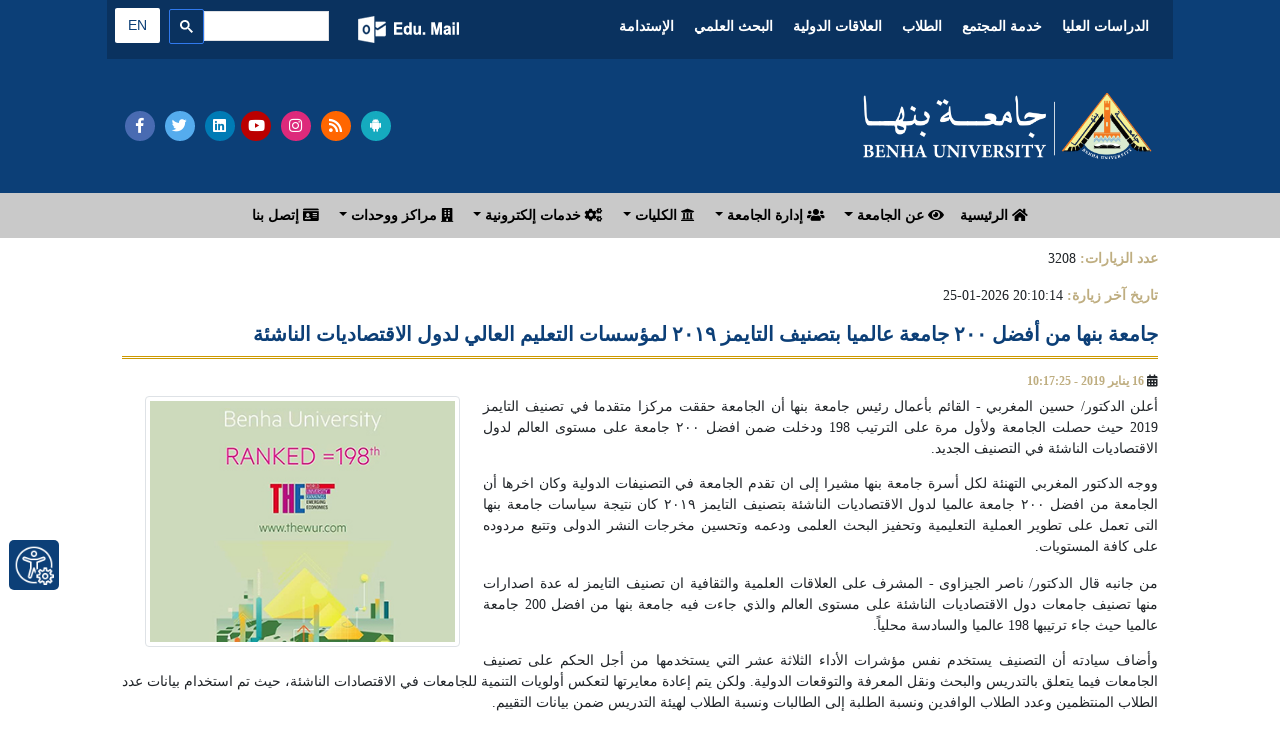

--- FILE ---
content_type: text/html; charset=utf-8
request_url: https://bu.edu.eg/BUNews/22901
body_size: 10576
content:




<!DOCTYPE HTML PUBLIC "-//W3C//DTD HTML 4.01 Transitional//EN" "https://www.w3.org/TR/html4/loose.dtd">

<html xmlns="https://www.w3.org/1999/xhtml">

    <head>

<title>جامعة بنها من أفضل ٢٠٠ جامعة عالميا بتصنيف التايمز ٢٠١٩ لمؤسسات التعليم العالي لدول الاقتصاديات الناشئة</title>

<meta name="description" content="الموقع الرسمى لجامعة بنها">

<meta name="keywords" content="Benha, Benha University, Higher education, Faculties, Colleges, E-portal, University, Students, Research, Campus, Edu e-mail, ICTP, Digital library, E-learning

,بنها, جامعة بنها, التعليم العالي, الكليات, البوابة الإلكترونية, الطلاب, البريد الإلكتروني التعليمى, المجلس الأعلى للجامعات, المكتبة الرقمية, التعلم المفتوح, مركز تكنولوجيا المعلومات, نتائج الامتحانات, الجودة والاعتماد ,المستشفى الجامعى">

<meta http-equiv="Content-Type" content="text/html; charset=utf-8">

<link rel="alternate" type="application/rss+xml" title="Benha University" href="https://www.bu.edu.eg/Rss.xml">

<link rel="alternate" type="application/rss+xml" title="Benha University" href="https://bu.edu.eg/sitemap.xml" />

<meta name="y_key" content="fcc18e98f5e5578b" >

<meta name="robots" content="all, index, follow">

<meta name="revisit-after" content="1 days">

<meta name="author" content="البوابة الإلكترونية لجامعة بنها">

<meta name="contact" content="dev1@bu.edu.eg">

<meta name="copyright" content="جامعة بنها">

<meta name="distribution" content="global">

<meta name="generator" content="Dreamweaver">

<meta name="language" content="Arabic">

<meta name="reply-to" content="dev1@bu.edu.eg">

<meta property="og:logo" content="https://www.bu.edu.eg/logo150.png" size="150x150" />  

<meta property="og:logo" content="https://www.bu.edu.eg/logo250.png" size="250x250" />  

<meta property="og:logo" content="https://www.bu.edu.eg/logo500.png" size="500x500" />

<meta name="viewport" content="width=device-width, initial-scale=1">



<meta property="fb:app_id" content="468239029902521"/>

<meta property="og:url" content="https://bu.edu.eg/BUNews/22901" />

<meta property="og:type" content="article" />

<meta property="og:title" content="جامعة بنها من أفضل ٢٠٠ جامعة عالميا بتصنيف التايمز ٢٠١٩ لمؤسسات التعليم العالي لدول الاقتصاديات الناشئة" />

<meta property="og:description" content="أعلن الدكتور/ حسين المغربي - القائم بأعمال رئيس جامعة بنها أن الجامعة حققت مركزا متقدما في تصنيف التايمز 2019 حيث حصلت الجامعة ولأول مرة على الترتيب 198 ودخلت ضمن افضل ٢٠٠ جامعة على مستوى العالم لدول الاقتصاديات الناشئة في التصنيف الجديد.
&lt;br /&gt;
ووجه الدكتور المغربي التهنئة لكل أسرة جامعة بنها مشيرا إلى ان تقدم الجامعة في التصنيفات الدولية وكان اخرها أن الجامعة من افضل ٢٠٠ جامعة عالميا لدول الاقتصاديات الناشئة بتصنيف التايمز ٢٠١٩ كان نتيجة سياسات جامعة بنها التى تعمل على تطوير العملية التعليمية وتحفيز البحث العلمى ودعمه وتحسين مخرجات النشر الدولى وتتبع مردوده على كافة المستويات." />

<meta property="og:image" content="https://staticfpu.bu.edu.eg/NewsImgs/1547626645.jpg" />



<meta name="twitter:card" content="summary">

<meta name="twitter:site" content="@BenhaUniveristy">

<meta name="twitter:creator" content="@BenhaUniveristy">

<meta name="twitter:title" content="جامعة بنها من أفضل ٢٠٠ جامعة عالميا بتصنيف التايمز ٢٠١٩ لمؤسسات التعليم العالي لدول الاقتصاديات الناشئة">

<meta name="twitter:description" content="أعلن الدكتور/ حسين المغربي - القائم بأعمال رئيس جامعة بنها أن الجامعة حققت مركزا متقدما في تصنيف التايمز 2019 حيث حصلت الجامعة ولأول مرة على الترتيب 198 ودخلت ضمن افضل ٢٠٠ جامعة على مستوى العالم لدول الاقتصاديات الناشئة في التصنيف الجديد.
&lt;br /&gt;
ووجه الدكتور المغربي التهنئة لكل أسرة جامعة بنها مشيرا إلى ان تقدم الجامعة في التصنيفات الدولية وكان اخرها أن الجامعة من افضل ٢٠٠ جامعة عالميا لدول الاقتصاديات الناشئة بتصنيف التايمز ٢٠١٩ كان نتيجة سياسات جامعة بنها التى تعمل على تطوير العملية التعليمية وتحفيز البحث العلمى ودعمه وتحسين مخرجات النشر الدولى وتتبع مردوده على كافة المستويات.">

<meta name="twitter:image" content="https://staticfpu.bu.edu.eg/NewsImgs/1547626645.jpg">



<link rel="shortcut icon" href="https://bu.edu.eg/b.ico" type="image/x-icon">



<!-- Start Css -->

<link href='https://fonts.googleapis.com/css?family=Cairo' rel='stylesheet'>

<link rel="stylesheet" href="https://staticfresp.bu.edu.eg/css/bootstrap.min.css">

<link rel="stylesheet" href="https://staticfresp.bu.edu.eg/css/CustomStyle.css">

<link rel="stylesheet" href="https://staticfresp.bu.edu.eg/css/StyleNews.css">

<link rel="stylesheet" href="https://use.fontawesome.com/releases/v5.8.1/css/all.css">

<link rel="stylesheet" href="https://staticfbi.bu.edu.eg/flogo/thum/css-sprites.css">

<!-- Gallery Style -->

<link rel="stylesheet" href="https://staticfresp.bu.edu.eg/css/lightgallery.min.css">

<link rel="stylesheet" href="https://staticfresp.bu.edu.eg/css/demo-gallery.css">

<!-- End CSS -->

<!-- Global site tag (gtag.js) - Google Analytics -->

<script async src="https://www.googletagmanager.com/gtag/js?id=UA-80109697-1"></script>



<script>

  window.dataLayer = window.dataLayer || [];

  function gtag(){dataLayer.push(arguments);}

  gtag("js", new Date());



  gtag("config", "UA-80109697-1");

</script>



</head>



<body>



    <div class="container-fluid">

        

<div class="row bgDark"> 

<!-- On Mobile 

<svg style="margin-bottom: -10%;margin-top: -5%;height: 300px;position: absolute;z-index: 9999;left: 0; width: 50%;" class="d-block d-lg-none">

    <line x2="0" style="stroke:rgb(0,0,0);stroke-width:10;left: 0;" y1="0" x1="190" y2="150"></line>

</svg>-->



<!-- Desktop 

<svg style="margin-bottom: -10%;margin-top: -5%;height: 300px;position: absolute;z-index: 9999;left: 0; width: 150px;" class="d-none d-lg-block">

<line x2="0" style="stroke:rgb(0,0,0);stroke-width:10;left: 0;" y1="0" x1="170" y2="270"></line>

</svg>-->

<!-- Start Logo & Search -->

<div class="col-md-1"></div>

<!-- Space Before -->

<div class="col-md-10"> 

  <!-- Header 1 -->

    <div class="row bgDarkT">

      <div class="flex-grow-1">

        <nav class="navbar navbar-expand-sm text-center"> 

          <!-- Links -->

          <ul class="navbar-nav pr-0 text-bold d-inline-block">

            <li class="nav-item d-inline-block mx-sm-0 mx-2"><a class="nav-link text-white" href="https://p-graduate.bu.edu.eg/" target="_blank" rel="noopener">الدراسات العليا</a></li> 

            <li class="nav-item d-inline-block mx-sm-0 mx-2"><a class="nav-link text-white" href="https://env.bu.edu.eg/" target="_blank" rel="noopener">خدمة المجتمع</a></li>  

            <li class="nav-item d-inline-block mx-sm-0 mx-2"><a class="nav-link text-white" href="https://stud.bu.edu.eg/" target="_blank" rel="noopener">الطلاب</a></li>  

            <li class="nav-item d-inline-block mx-sm-0 mx-2"><a class="nav-link text-white" href="https://iro.bu.edu.eg/" target="_blank" rel="noopener">العلاقات الدولية</a></li> 

            <li class="nav-item d-inline-block mx-sm-0 mx-2"><a class="nav-link text-white" href="https://bu.edu.eg/research" target="_blank" rel="noopener">البحث العلمي</a></li>
            <li class="nav-item d-inline-block mx-sm-0 mx-2"><a class="nav-link text-white" href="https://sdgs.bu.edu.eg/ar" target="_blank" rel="noopener"> الإستدامة </a></li>

          </ul>

        </nav>

      </div>



        <div class="my-2 py-2 mx-md-3 mx-0 d-inline-block"> 

          <a href="https://mail.office365.com/" target="_blank" rel="noopener" title="البريد الإلكتروني التعليمي" class="mail"></a> 

        </div>

        <script defer src="https://cse.google.com/cse.js?cx=1d006e8442685258d"></script>

<div class="gcse-search"></div>

        <span class="py-2 ml-2"><a href="https://bu.edu.eg/en" target="_blank" rel="noopener" title="اللغة الإنجليزية" class="btn langAr text-center">EN</a></span> 

        <!--<span class="py-2 ml-2"><a href="https://bu.edu.eg/fr" target="_blank" rel="noopener" title="اللغة الفرنسية" class="btn langFr text-center">FR</a></span> -->



    </div>

  <!-- Header 2 -->

  <!-- Normal -->
  <!--<a href="https://bu.edu.eg" title="جامعة بنها"><img src="https://staticfresp.bu.edu.eg/img/BU-Logo.png" alt="جامعة بنها" class="img-fluid"/> </a>-->
  <div class="row py-3"> 
    <div class="col-lg-8 col-sm-6 col-12 d-flex"> <a href="https://bu.edu.eg" title="جامعة بنها"><img src="https://bu.edu.eg/images/BU_LogoN.png" alt="جامعة بنها" class="img-fluid my-3" style="max-height: 70px;"/> </a> </div>
        <div class="col-lg-4 col-sm-6 col-12 d-flex align-items-center dir-left"> 
            <span class="pr-1"><a href="https://facebook.com/BenhaUniversity" target="_blank" rel="noopener" class="fab btn-social facebook fa-facebook-f text-center"></a></span> 
            <span class="pr-1"><a href="https://twitter.com/BenhaUniveristy" target="_blank" rel="noopener" class="fab btn-social twitter fa-twitter text-center"></a></span> 
            <span><a href="https://linkedin.com/school/benha-university" target="_blank" rel="noopener" class="fab btn-social linkedin fa-linkedin text-center"></a></span>  
            <span class="pr-1"><a href="https://youtube.com/BenhaUniversityOP" target="_blank" rel="noopener" class="fab btn-social youtube fa-youtube text-center"></a></span> 
            <span class="pr-1"><a href="https://instagram.com/benha_university" target="_blank" rel="noopener" class="fab btn-social instagram fa-instagram text-center"></a></span> 
            <span class="pr-1"><a href="https://bu.edu.eg/Rss.xml" target="_blank" rel="noopener" class="fas btn-social rss fa-rss text-center"></a></span> 
            <span class="pr-1"><a href="https://play.google.com/store/apps/details?id=eg.edu.bu.android" title="تطبيق جامعة بنها" target="_blank" rel="noopener" class="fab btn-social android fa-android text-center"></a></span> 
        </div>
    </div>
  </div>

  <!-- Winter 
  <div class="row">
    <div class="col-lg-8 col-sm-6 col-12 d-flex"> <a href="https://bu.edu.eg" title="جامعة بنها"><img src="https://bu.edu.eg/BlueImages/buLogoNY.png" alt="جامعة بنها" class="img-fluid"/> </a> </div>
      <div class="col-lg-4 col-sm-6 col-12 d-flex align-items-center dir-left"> 
          <span class="pr-1"><a href="https://facebook.com/BenhaUniversity" target="_blank" rel="noopener" class="fab btn-social facebook fa-facebook-f text-center"></a></span> 
          <span class="pr-1"><a href="https://twitter.com/BenhaUniveristy" target="_blank" rel="noopener" class="fab btn-social twitter fa-twitter text-center"></a></span> 
          <span><a href="https://linkedin.com/school/benha-university" target="_blank" rel="noopener" class="fab btn-social linkedin fa-linkedin text-center"></a></span>  
          <span class="pr-1"><a href="https://youtube.com/BenhaUniversityOP" target="_blank" rel="noopener" class="fab btn-social youtube fa-youtube text-center"></a></span> 
          <span class="pr-1"><a href="https://instagram.com/benha_university" target="_blank" rel="noopener" class="fab btn-social instagram fa-instagram text-center"></a></span> 
          <span class="pr-1"><a href="https://bu.edu.eg/Rss.xml" target="_blank" rel="noopener" class="fas btn-social rss fa-rss text-center"></a></span> 
          <span class="pr-1"><a href="https://play.google.com/store/apps/details?id=eg.edu.bu.android" title="تطبيق جامعة بنها" target="_blank" rel="noopener" class="fab btn-social android fa-android text-center"></a></span> 
      </div>
    </div>
  </div>-->

<div class="col-md-1"></div>

<!-- Space After --> 

<!-- End Logo & Search --> 

</div>


    </div>



    <!-- Start Menu -->

    <div class="container-fluid bgLight">

        <div class="row d-flex text-right menu-justify">

            
<nav class="navbar navbar-expand-lg navbar-light py-1 text-bold">

      <button class="navbar-toggler" type="button" data-toggle="collapse" data-target="#navbarSupportedContent" aria-controls="navbarSupportedContent" aria-expanded="false" aria-label="Toggle navigation"> <span class="navbar-toggler-icon"></span> </button>

      <div class="collapse navbar-collapse" id="navbarSupportedContent">

        <ul class="navbar-nav pr-0">

          <li class="nav-item"> <a href="https://bu.edu.eg" class="nav-link"> <i class="fa fa-home"></i> الرئيسية </a> </li>

          <li class="nav-item dropdown"> <a class="nav-link dropdown-toggle" href="#" id="navbarDropdown" role="button" data-toggle="dropdown" aria-haspopup="true" aria-expanded="false"> <i class="fa fa-eye"></i> عن الجامعة </a>

            <div class="dropdown-menu mega-menu" aria-labelledby="navbarDropdown">

              <div class="row">

                <div class="col-md-6">

                  <p class="p-2 mb-0"><strong> رؤية ورسالة الجامعة </strong></p> 
                  <div class="dropdown-divider"></div>

                  <h3 class="text-primary px-2 mb-0" style="float:right"><i class="far fa-eye"></i></h3>
                  <p class="pr-1 sf text-justify">أن تكون جامعة بنها نموذجا رائدا للجامعات المصرية في التعليم والبحث العلمي والحياة الجامعية والمجتمعية والوصول إلى العالمية في بعض المجالات... <a href="https://bu.edu.eg/univ_info/vission_mission.php">المزيد</a></p>

                  <h3 class="text-primary px-2 mb-0" style="float:right"><i class="fas fa-bullseye"></i></h3>
                  <p class="pr-1 sf text-justify"> تلتزم جامعة بنها بدورها في تنمية المجتمع من خلال توفير بيئة محفزة للتعليم والبحث العلمي وتقديم خدمة تعليمية متميزة بفرص متساوية للطلاب،وتعظيم الشراكة مع المجتمع المحلي والاقليمي في... <a href="https://bu.edu.eg/univ_info/vission_mission.php">المزيد</a></p>

                </div>

                <div class="col-md-3 pt-2">
                  <ul class="pt-2 pr-0">
                    <li class="p-1 my-2 borderli"><a href="https://bu.edu.eg/univ_info/president_word.php">كلمة رئيس الجامعة</a></li>
                    <li class="p-1 my-2 borderli"><a href="https://bu.edu.eg/univ_info/previous_president.php">رؤساء الجامعة</a></li>
                    <li class="p-1 my-2 borderli"><a href="https://bu.edu.eg/univ_info/about_univ.php">نبذة تاريخية</a></li>
                    <li class="p-1 my-2 borderli"><a href="https://bu.edu.eg/univ_info/facts.php">حقائق وأرقام</a></li>
                    <li class="p-1 my-2 borderli"><a href="https://bu.edu.eg/univ_admin/Organizational-Structure.php"> الهيكل التنظيمي </a></li>
                  </ul>
                </div>

                <div class="col-md-3 pt-2">
                  <ul class="pt-2 pr-0">
                    <li class="p-1 my-2 borderli"><a href="https://bu.edu.eg/univ_info/strategy_plan.php">الخطة الإستراتيجية </a></li>
                    <li class="p-1 my-2 borderli"><a href="https://bu.edu.eg/univ_info/Benha_University.php"> لماذا جامعة بنها </a></li>
                    <li class="p-1 my-2 borderli"><a href="https://bu.edu.eg/univ_info/BUProud_Graduates.php">نفتخر بخريجينا</a></li>
                    <li class="p-1 my-2 borderli"><a href="https://bu.edu.eg/univ_info/free_jobs.php">وظائف شاغرة</a></li>
                    <li class="p-1 my-2 borderli"><a href="https://bu.edu.eg/univ_info/BU_Visual_Identity_Brand_2024.php"> الهوية البصرية للجامعة </a></li>

                    <!--<li class="p-1 my-2 borderli"><a href="https://bu.edu.eg/univ_info/building.php">مبانى الجامعة</a></li>
                     <li class="p-1 my-2 borderli"><a href="https://bu.edu.eg/univ_info/photo_album.php">ألبوم الصور</a></li>
                    <li class="p-1 my-2 borderli"><a href="https://bu.edu.eg/portal/index.php?act=814">أعلام فى الجامعة</a></li>
                    <li class="p-1 my-2 borderli"><a href="https://staffclub.bu.edu.eg">نادي هيئة التدريس</a></li>-->
                  </ul>
                </div>
              </div>
            </div>

          </li>

          <li class="nav-item dropdown"> <a class="nav-link dropdown-toggle" href="#" id="navbarDropdown2" role="button" data-toggle="dropdown" aria-haspopup="true" aria-expanded="false"> <i class="fa fa-users"></i> إدارة الجامعة </a>
            <div class="dropdown-menu" aria-labelledby="navbarDropdown2">
              <ul>
                <li><a class="dropdown-item" href="https://bu.edu.eg/univ_info/president.php">رئيس الجامعة</a></li>
                <li class="dropdown-submenu"> <a class="dropdown-item" href="#"> المجالس </a>
                  <ul class="dropdown-menu">
                    <li class="dropdown-item mx-1 px-1"><a href="https://bu.edu.eg/univ_admin/univ_magls.php"> مجلس الجامعة </a></li>
                    <li class="dropdown-item mx-1 px-1"><a href="https://bu.edu.eg/univ_admin/affairs_magls.php">مجلس شئون الطلاب</a></li>
                    <li class="dropdown-item mx-1 px-1"><a href="https://bu.edu.eg/univ_admin/env_magls.php">مجلس خدمة المجتمع </a></li>
                    <li class="dropdown-item mx-1 px-1"><a href="https://bu.edu.eg/univ_admin/pg_magls.php">مجلس الدراسات العليا</a></li>
                  </ul>
                </li>

                <li><a class="dropdown-item" href="https://bu.edu.eg/univ_info/VicePresident.php">نواب رئيس الجامعة</a></li>
                <li><a class="dropdown-item" href="https://bu.edu.eg/univ_info/devAdvisior.php">المستشارين</a></li>
                <li><a class="dropdown-item" href="https://bu.edu.eg/univ_admin/univ_magles_deans.php">عمداء الكليات</a></li>
                <li><a class="dropdown-item" href="https://pmu.bu.edu.eg/">وحدة إدارة المشروعات</a></li>
                <li><a class="dropdown-item" href="https://bu.edu.eg/univ_info/dev_adm.php">مديرى المراكز الرئيسية</a></li>
                <li class="dropdown-submenu"> <a  class="dropdown-item" href="#"> إدارات الجامعة </a>
                  <ul class="dropdown-menu">
                    <li class="dropdown-item mx-1 px-1"><a href="https://bu.edu.eg/univ_admin/univ_president.php">قطاع رئيس الجامعة</a></li>
                    <li class="dropdown-item mx-1 px-1"><a href="https://stud.bu.edu.eg/index.php/department">قطاع شئون الطلاب</a></li>
                    <li class="dropdown-item mx-1 px-1"><a href="https://env.bu.edu.eg/index.php/departments">قطاع خدمة المجتمع</a></li>
                    <li class="dropdown-item mx-1 px-1"><a href="https://p-graduate.bu.edu.eg/index.php/organizational-structure">قطاع الدراسات العليا</a></li>
                    <li class="dropdown-item mx-1 px-1"><a href="https://bu.edu.eg/univ_admin/univ_aminalgam3a.php">قطاع أمين الجامعة</a></li>
                  </ul>
                </li>
                <li><a class="dropdown-item" href="https://bu.edu.eg/univ_info/Amin-co.php">أمناء الجامعة</a></li>
              </ul>
            </div>
          </li>

          <li class="nav-item dropdown"> <a class="nav-link dropdown-toggle" href="#" id="navbarDropdown3" role="button" data-toggle="dropdown" aria-haspopup="true" aria-expanded="false"> <i class="fa fa fa-university"></i> الكليات </a>
            <div class="dropdown-menu mega-menu" aria-labelledby="navbarDropdown3">
              <div class="row">
                <div class="col-md-4">
                  <p class="text-center py-2 mb-0 text-dblue"><i class="fa fa-building"></i><strong> الكليات العلمية </strong></p>
                  <div class="dropdown-divider"></div>
                  <ul class="pt-2 pr-1">
                    <li><span class="css-sprite-feng"></span><a href="https://feng.bu.edu.eg/" target="_blank" rel="noopener"> كلية الهندسة بشبرا </a></li>
                    <li><span class="css-sprite-bhit"></span> <a href="https://beng.bu.edu.eg/" target="_blank" rel="noopener"> كلية الهندسة ببنها </a></li>
                    <li><span class="css-sprite-fci"></span><a href="https://fci.bu.edu.eg/" target="_blank" rel="noopener">كلية الحاسبات والذكاء الإصطناعي </a></li>
                    <li><span class="css-sprite-fsci"></span><a href="https://fsci.bu.edu.eg/" target="_blank" rel="noopener"> كلية العلوم </a></li>
                    <li><span class="css-sprite-fagr"></span><a href="https://fagr.bu.edu.eg/" target="_blank" rel="noopener"> كلية الزراعة </a></li>
                    <li><span class="css-sprite-Fapa"></span><a href="https://fapa.bu.edu.eg/" target="_blank" rel="noopener">كلية الفنون التطبيقية </a></li>
                    <li><span class="css-sprite-fcom"></span><a href="https://comm.bu.edu.eg/" target="_blank" rel="noopener"> كلية التجارة </a></li>
                    <li><a href="http://wuhan.bu.edu.eg/" target="_blank" rel="noopener"> كلية بنها ووهان للدراسات العليا </a></li>
                  </ul>
                </div>

                <div class="col-md-4">
                  <p class="text-center py-2 mb-0 text-dblue"><i class="fa fa-building"></i><strong> الكليات الإنسانية</strong></p>
                  <div class="dropdown-divider"></div>
                  <ul class="pt-2 pr-1">
                    <li><span class="css-sprite-fedu"></span><a href="https://fedu.bu.edu.eg/" target="_blank" rel="noopener"> كلية التربية</a></li>
                    <li><span class="css-sprite-fedv"></span><a href="https://fsed.bu.edu.eg/" target="_blank" rel="noopener">كلية التربية النوعية</a></li>
                    <li><span class="css-sprite-fped"></span><a href="https://fphe.bu.edu.eg/" target="_blank" rel="noopener"> كلية  علوم الرياضة</a></li>
                    <li><span class="css-sprite-flaw"></span><a href="https://flaw.bu.edu.eg/" target="_blank" rel="noopener"> كلية الحقوق</a></li>
                    <li><span class="css-sprite-fart"></span><a href="https://fart.bu.edu.eg/" target="_blank" rel="noopener"> كلية الآداب</a></li>
                  </ul>
                </div>

                <div class="col-md-4">
                  <p class="text-center py-2 mb-0 text-dblue"><i class="fa fa-building"></i><strong> الكليات الصحية </strong></p>
                  <div class="dropdown-divider"></div>
                  <ul class="pt-2 pr-1">
                    <li><span class="css-sprite-fmed"></span><a href="https://fmed.bu.edu.eg/" target="_blank" rel="noopener"> كلية الطب البشري </a></li>
                    <li><span class="css-sprite-fvtm"></span><a href="https://fvtm.bu.edu.eg/" target="_blank" rel="noopener"> كلية الطب البيطري</a></li>
                    <li><span class="css-sprite-fnur"></span><a href="https://fnur.bu.edu.eg/" target="_blank" rel="noopener"> كلية التمريض</a></li>
                    <li><span class="css-sprite-fpt"></span><a href="https://fpt.bu.edu.eg/" target="_blank" rel="noopener"> كلية العلاج الطبيعي</a></li>
                  </ul>
                </div>
              </div>
            </div>

          </li>

          <li class="nav-item dropdown"> <a class="nav-link dropdown-toggle" href="#" id="navbarDropdown4" role="button" data-toggle="dropdown" aria-haspopup="true" aria-expanded="false"> <i class="fa fa-cogs"></i> خدمات إلكترونية </a>
            <div class="dropdown-menu" aria-labelledby="navbarDropdown4">
              <ul>
                <!--<li><a class="dropdown-item" href="https://bu.edu.eg/e-services/Staff.php"><i class="fas fa-user-tie"></i> أعضاء هيئة التدريس </a></li>
                <li><a class="dropdown-item" href="https://bu.edu.eg/e-services/Students.php"><i class="fas fa-user-friends"></i> الطلاب </a></li>
                <li><a class="dropdown-item" href="https://bu.edu.eg/e-services/Graduates.php"><i class="fas fa-graduation-cap"></i> الخريجين </a></li>
                <li><a class="dropdown-item" href="https://bu.edu.eg/e-services/post-graduate.php"><i class="fas fa-user-graduate"></i> الدراسات العليا</a></li>
                <li><a class="dropdown-item" href="https://bu.edu.eg/e-services/Administration.php"><i class="fas fa-users"></i> الإداريين </a></li>-->
                <li><a class="dropdown-item" href="https://bu.edu.eg/e-services"><i class="fa fa-cogs"></i> جميع الخدمات</a></li>
<hr />
                <li><a class="dropdown-item" href="https://bu.edu.eg/e-services/Applications.php"><i class="fas fa-mobile-alt"></i> انظمة وتطبيقات </a></li>
              </ul>
            </div>
          </li>

          <li class="nav-item dropdown"> <a class="nav-link dropdown-toggle" href="#" id="navbarDropdown6" role="button" data-toggle="dropdown" aria-haspopup="true" aria-expanded="false"> <i class="fa fa-building"></i> مراكز ووحدات </a>
            <div class="dropdown-menu mega-menu-2" aria-labelledby="navbarDropdown6"> <a class="dropdown-item text-right text-dblue" href="https://ictp.bu.edu.eg/"><strong>مشاريع تكنولوجيا المعلومات ICTP</strong></a>
              <div class="dropdown-divider"></div>
              <div class="row">
                <div class="col-lg-6 col-12">
                  <ul class="text-right pr-2 text-bold">
                    <li class="dropdown-item"><span class="css-sprite-Portal"></span><a href="https://portal.bu.edu.eg/" target="_blank" rel="noopener">البوابة الإلكترونية</a></li>
                    <li class="dropdown-item"><span class="css-sprite-mis"></span><a href="http://mis.bu.edu.eg/" target="_blank" rel="noopener">نظم المعلومات الإدارية </a></li>
                    <li class="dropdown-item"><span class="css-sprite-BELC"></span><a href="https://belc.bu.edu.eg/" target="_blank" rel="noopener"> التعليم الإلكتروني </a></li>
                    <li class="dropdown-item"><span class="css-sprite-library"></span><a href="https://dgtlib.bu.edu.eg/" target="_blank" rel="noopener"> المكتبة الرقمية </a></li>
                    <br />
                  </ul>
                </div>

                <div class="col-lg-6 col-12">
                  <ul class="text-right pr-2 text-bold">
                    <li class="dropdown-item"><span class="css-sprite-networks"></span><a href="https://networks.bu.edu.eg/" target="_blank" rel="noopener">الشبكة الرقمية </a></li>
                    <li class="dropdown-item"><span class="css-sprite-CUIT"></span><a href="https://cuit.bu.edu.eg/" target="_blank" rel="noopener">التدريب على تكنولوجيا المعلومات</a></li>
                    <!--<li class="dropdown-item"><span class="css-sprite-marketing"></span><a href="https://marketing.bu.edu.eg/" target="_blank" rel="noopener">التسويق </a></li>-->
                    <li class="dropdown-item"><span class="css-sprite-IT_Units"></span><a href="https://bu.edu.eg/ictp/IT-Units.php">وحدات تكنولوجيا المعلومات IT</a></li>

                    <br />
                  </ul>
                </div>
              </div>

              <!-- المراكز والوحدات-->
              <div class="row">
                <div class="col-lg-6 col-12">
                  <p class="py-2 mb-0  text-dblue"><i class="fa fa-building"></i><strong> المراكز </strong></p>
                  <ul class="text-right pr-2">

                    <li class="dropdown-divider"></li>
                    <li><a href="https://qaac.bu.edu.eg" target="_blank" rel="noopener"> ضمان الجودة والأعتماد </a></li>
                    <li><a href="https://iec.bu.edu.eg/" target="_blank" rel="noopener"> الإبتكار وريادة الأعمال</a></li>
                    <li><a href="https://tico.bu.edu.eg/" target="_blank" rel="noopener"> دعم الابتكار ونقل وتسويق التكنولوجيا (تايكو)</a></li>
                    <li><a href="https://dsasp.bu.edu.eg" target="_blank" rel="noopener"> القياس والتقويم</a></li>
                    <li><a href="https://itc.bu.edu.eg" target="_blank" rel="noopener"> تطوير نظم الحاسبات وتكنولوجيا المعلومات </a></li>
                    <li><a href="https://srf.bu.edu.eg" target="_blank" rel="noopener"> صندوق حساب البحوث العلمية </a></li>
                    <li><a href="https://irsc.bu.edu.eg" target="_blank" rel="noopener"> المعلومات والخدمات البحثية</a></li>
                    <li><a href="https://flpsc.bu.edu.eg" target="_blank" rel="noopener"> الخدمة العامة واللغات الأجنبية</a></li>
                    <li><a href="https://idc.bu.edu.eg" target="_blank" rel="noopener"> المعلومات والتوثيق ودعم إتخاذ القرار</a></li>
                    <li><a href="https://fldc.bu.edu.eg" target="_blank" rel="noopener"> تنمية قدرات أعضاء هيئة التدريس</a></li>
                    <li><a href="https://tcsc.bu.edu.eg" target="_blank" rel="noopener"> رعاية الموهوبين والمبدعين</a></li>

                    <!--<li><a href="https://olc.bu.edu.eg" target="_blank" rel="noopener"> التعليم المفتوح</a></li>
                    <li><a href="https://hrdc.bu.edu.eg" target="_blank" rel="noopener"> تنمية الموارد البشريه</a></li>-->
                  </ul>
                </div>

                <div class="col-lg-6 col-12">
                  <p class="py-2 mb-0 text-dblue"><i class="fa fa-building"></i><strong> الوحدات </strong></p>
                  <ul class="text-right pr-2">
                    <li class="dropdown-divider"></li>
                    <li><a href="https://spu.bu.edu.eg" target="_blank" rel="noopener"> الوحدة المركزية للتخطيط الإستراتيجى </a></li>
                    <li><a href="https://labs.bu.edu.eg" target="_blank" rel="noopener"> المعامل والاجهزة العلمية </a></li>
                    <li><a href="https://avawu.bu.edu.eg" target="_blank" rel="noopener">تمكين المرأة </a></li>
                    <li><a href="https://anti-corruption.bu.edu.eg" target="_blank" rel="noopener">النزاهة والشفافية</a></li>
                    <li><a href="https://dcmu.bu.edu.eg" target="_blank" rel="noopener"> الأزمات والكوارث </a></li>
                    <li><a href="https://pmu.bu.edu.eg" target="_blank" rel="noopener">وحدة إدارة المشروعات</a></li>
                    <!--<li><a href="https://nanotech.bu.edu.eg" target="_blank" rel="noopener">النانو تكنولوجي</a></li>-->
                    <br />

                    <p class="py-2 mb-0  text-dblue"><i class="fa fa-hospital"></i><strong><a href="https://bu.edu.eg/centers "> جميع المراكز والوحدات </a></strong></p>
                    <li class="dropdown-divider"></li>
                    <!--<li><a href="https://hospital.bu.edu.eg" target="_blank" rel="noopener">مستشفى بنها الجامعى </a></li>
                        <li><a href="https://opth.bu.edu.eg" target="_blank" rel="noopener">مستشفى الرمد</a></li>
                        <li><a href="https://ecdu.bu.edu.eg" target="_blank" rel="noopener">وحده الكشف المبكر للاورام</a></li>
                        <li><a href="https://tumo.bu.edu.eg" target="_blank" rel="noopener">مستشفى الأورام</a></li>
                        <li><a href="https://vmth.bu.edu.eg" target="_blank" rel="noopener">المستشفى البيطرى </a></li>-->
                  </ul>
                </div>
              </div>
            </div>
          </li>

          <li class="nav-item"> <a class="nav-link" href="https://bu.edu.eg/univ_info/contact.php"> <!--<i class="fa fa-envelope"></i>--><i class="fas fa-id-card"></i> إتصل بنا </a> </li>
          <!--<li class="nav-item"> <a style="color:#ea4335" class="nav-link" href="https://bu.edu.eg/covid19/"> <i class="fas fa-virus" ></i> الجامعة في مواجهة فيروس كورونا </a> </li>-->

        </ul>

      </div>

    </nav>






        </div>

    </div>

    <!-- End Menu -->



<!-- Content -->

<div class="container-fluid">

    <div class="row"> 

     <!--Start content -->

        <div class="col-lg-1"></div>

        <!-- Space Before -->



        <div class="col-lg-10 col-md-12 col-12 text-right">

        <p style="padding-top:10px"> <b class="gold">عدد الزيارات: </b>

                    3208 

                    </p>

                    <p><b class="gold">تاريخ آخر زيارة: </b> 20:10:14 2026-01-25</p> 

            <!-- Start News -->

                <!-- Blog post -->

                <div class="text-justify newsContent">

                     

	<div id="fb-root"></div>

		<script>

			(function(d, s, id) 

			{

				var js, fjs = d.getElementsByTagName(s)[0];

				if (d.getElementById(id)) return;

				js = d.createElement(s); js.id = id;

				js.src = "https://connect.facebook.net/en_US/sdk.js#xfbml=1&version=v2.11&appId=468239029902521";

				fjs.parentNode.insertBefore(js, fjs);

			}

			(document, "script", "facebook-jssdk"));

		</script>

		<script src="https://connect.facebook.net/en_US/all.js"></script>

		<script> 

			FB.init({appId: "468239029902521", status: true, cookie: true});

			function postToFeed() 

			{

				// calling the API ...

				var obj = 

				{

					method: "feed",

					link: "bu.edu.eg/BUNews/22901",

					picture: "https://staticfpu.bu.edu.eg/NewsImgs/1547626645.jpg",

					name: "جامعة بنها من أفضل ٢٠٠ جامعة عالميا بتصنيف التايمز ٢٠١٩ لمؤسسات التعليم العالي لدول الاقتصاديات الناشئة",

					description: "جامعة بنها من أفضل ٢٠٠ جامعة عالميا بتصنيف التايمز ٢٠١٩ لمؤسسات التعليم العالي لدول الاقتصاديات الناشئة"

				};

				function callback(response) 

				{

				}

				FB.ui(obj, callback);

			}

		</script>

		<script>

			!function(d,s,id)

			{var js,fjs=d.getElementsByTagName(s)[0];

			if(!d.getElementById(id))

			{js=d.createElement(s);

			js.id=id;js.src="https://platform.twitter.com/widgets.js";

			fjs.parentNode.insertBefore(js,fjs);}}

			(document,"script","twitter-wjs");

		</script>	

		<script type="text/javascript">

			(function() 

			{

				var po = document.createElement("script"); po.type = "text/javascript"; po.async = true;

				po.src = "https://apis.google.com/js/plusone.js";

				var s = document.getElementsByTagName("script")[0]; s.parentNode.insertBefore(po, s);

			}

			)();

		</script>





		<h1>جامعة بنها من أفضل ٢٠٠ جامعة عالميا بتصنيف التايمز ٢٠١٩ لمؤسسات التعليم العالي لدول الاقتصاديات الناشئة</h1>

			<h6><i class="fas fa-calendar-alt"></i><span class="gold text-bold"> 16  يناير  2019 - 10:17:25 </span></h6>

			<div class="float-md-left mx-lg-2 col-lg-4 col-md-5 col-12 float-none text-center">

				<img  src="https://staticfpu.bu.edu.eg/NewsImgs/1547626645.jpg" alt="جامعة بنها من أفضل ٢٠٠ جامعة عالميا بتصنيف التايمز ٢٠١٩ لمؤسسات التعليم العالي لدول الاقتصاديات الناشئة" class="mx-auto mb-3 float-none img-fluid float-md-left rounded img-thumbnail newsImg" />

			</div>

				<p class="text-justify newsContent">أعلن الدكتور/ حسين المغربي - القائم بأعمال رئيس جامعة بنها أن الجامعة حققت مركزا متقدما في تصنيف التايمز 2019 حيث حصلت الجامعة ولأول مرة على الترتيب 198 ودخلت ضمن افضل ٢٠٠ جامعة على مستوى العالم لدول الاقتصاديات الناشئة في التصنيف الجديد.
<br />
ووجه الدكتور المغربي التهنئة لكل أسرة جامعة بنها مشيرا إلى ان تقدم الجامعة في التصنيفات الدولية وكان اخرها أن الجامعة من افضل ٢٠٠ جامعة عالميا لدول الاقتصاديات الناشئة بتصنيف التايمز ٢٠١٩ كان نتيجة سياسات جامعة بنها التى تعمل على تطوير العملية التعليمية وتحفيز البحث العلمى ودعمه وتحسين مخرجات النشر الدولى وتتبع مردوده على كافة المستويات. </p>

				<p class="text-justify newsContent">من جانبه قال الدكتور/ ناصر الجيزاوى - المشرف على العلاقات العلمية والثقافية ان تصنيف التايمز له عدة اصدارات منها تصنيف جامعات دول الاقتصاديات الناشئة على مستوى العالم والذي جاءت فيه جامعة بنها من افضل 200 جامعة عالميا حيث جاء ترتيبها 198 عالميا والسادسة محلياً. <br />
وأضاف سيادته أن التصنيف يستخدم نفس مؤشرات الأداء الثلاثة عشر التي يستخدمها من أجل الحكم على تصنيف الجامعات فيما يتعلق بالتدريس والبحث ونقل المعرفة والتوقعات الدولية. ولكن يتم إعادة معايرتها لتعكس أولويات التنمية للجامعات في الاقتصادات الناشئة، حيث تم استخدام بيانات عدد الطلاب المنتظمين وعدد الطلاب الوافدين ونسبة الطلبة إلى الطالبات ونسبة الطلاب لهيئة التدريس ضمن بيانات التقييم. <br />
وأشار إلى أنه في هذا الإصدار تم تصنيف عدد 442 جامعة من 43 دولة مختلفة على مستوى العالم مثلت منها في تصنيف هذا العام 19 جامعة مصرية، وقد مثلت الصين في التصنيف 72 جامعة والهند 49 جامعة. <br />
الجدير بالذكر أنه لا تشمل تصنيفات التايمز البريطاني لمؤسسات للتعليم العالي للاقتصاديات الناشئة لعام 2019 سوى الجامعات في البلدان التي تصنفها FTSE بأنها ناشئة. <br />
ويتم تحديد الأهلية للبلد حسب تصنيف FTSE كالاتي: 
 <dl>
  <dt> - المتقدمة الناشئة:</dt>
  <dd>البرازيل وجمهورية التشيك واليونان والمجر وماليزيا والمكسيك وجنوب افريقيا وتايوان وتايلاند وتركيا.</dd>
  <dt> - الثانوية الناشئة:</dt>
  <dd>شيلي، الصين، كولومبيا، مصر، الهند، إندونيسيا، الكويت، باكستان، بيرو، الفلبين، قطر، الاتحاد الروسي، الإمارات العربية المتحدة.</dd>
  <dt> - حدود:</dt>
  <dd>الأرجنتين، البحرين، بنغلاديش، بوتسوانا، بلغاريا، كوت ديفوار، كرواتيا، قبرص، إستونيا، غانا، الأردن، كازاخستان، كينيا، لاتفيا، ليتوانيا، مقدونيا، مالطا، موريشيوس، المغرب ، نيجيريا، عمان، فلسطين، رومانيا، صربيا سلوفاكيا وسلوفينيا وسريلانكا وتونس وفيتنام.</dd>
</dl> 
<br />

 <dl>
  <dt>  يمكن الإطلاع على النتيجة من خلال الرابط التالي:  </dt>
  <dd> <a href="https://www.timeshighereducation.com/world-university-rankings/2019/emerging-economies-university-rankings">  https://www.timeshighereducation.com/world-university-rankings/2019/emerging-economies-university-rankings </a> </dd>
  <dd><br /> </dd>
  <dt> كما يمكن الإطلاع على التصنيفات العالمية المختلفة للجامعة من خلال الرابط التالي:  </dt>
  <dd><a href="http://bu.edu.eg/univ_info/International_Ranks.php"> http://bu.edu.eg/univ_info/International_Ranks.php </a></dd>
 </dl>


 </p>

					<ul class="pr-0">     

					</ul>

				<br class="clear">

				<div class="paddingAll"> 

					<p><span class="hints"> المصدر: </span> قطاع رئيس الجامعة - المكتب الإعلامي

					</p> 

				</div>

				<div class="paddingAll"> 

					<p class="text-right"><span class="hints">كلمات دلالية: </span><span class='tags'><a href='https://bu.edu.eg/portal/index.php?act=79&kw=16569-أ.د/_حسين_المغربي'>أ.د/ حسين المغربي</a></span><span class='tags'><a href='https://bu.edu.eg/portal/index.php?act=79&kw=16570-القائم_بعمل'>القائم بعمل</a></span><span class='tags'><a href='https://bu.edu.eg/portal/index.php?act=79&kw=16571-رئيس_جامعة_بنها'>رئيس جامعة بنها</a></span><span class='tags'><a href='https://bu.edu.eg/portal/index.php?act=79&kw=16572-أ.د/_ناصر_الجيزاوي'>أ.د/ ناصر الجيزاوي</a></span><span class='tags'><a href='https://bu.edu.eg/portal/index.php?act=79&kw=16573-العلاقات_العلمية_والثقافية'>العلاقات العلمية والثقافية</a></span><span class='tags'><a href='https://bu.edu.eg/portal/index.php?act=79&kw=16574-التعاون_الدولي'>التعاون الدولي</a></span><span class='tags'><a href='https://bu.edu.eg/portal/index.php?act=79&kw=16575-تصنيف_التايمز'>تصنيف التايمز</a></span><span class='tags'><a href='https://bu.edu.eg/portal/index.php?act=79&kw=16576-التصنيفات_العالمية'>التصنيفات العالمية</a></span><span class='tags'><a href='https://bu.edu.eg/portal/index.php?act=79&kw=16577-دول_الإقتصاديات_الناشئة'>دول الإقتصاديات الناشئة</a></span></p> 

				</div>

				<div class="row text-center justify-content-center">

					<!-- Social Share -->

					<ul class="social-network social-circle">

						<li><a class="btn icoPrint" title="Print" id="printpagebutton" type="button" value="Print this page" onclick="printpage()"><i class="fa fa-print"> طباعة </i></a></li>

						<li><a onclick="postToFeed(); return false;" class="btn icoFacebook" title="Facebook"><i class="fab fa-facebook-f"> مشاركة </i></a></li>

						<li><a href="https://twitter.com/share" class="btn icoTwitter" title="Twitter" data-counturl="https://bu.edu.eg/BUNews/22901" data-url="https://bu.edu.eg/BUNews/22901" data-via="BenhaUniveristy" data-lang="en"><i class="fab fa-twitter"> تدوين </i></a></li>

						<li><a href="https://staticfpu.bu.edu.eg/NewsPDF/22901.pdf" class="btn icoVimeo" title="download"><i class="fas fa-download"> تحميل </i></a></li>

					</ul>               

				</div>



		<br class="clear">		


                </div>

                <!-- End Blog post -->

            <!-- End News -->

        </div>

        <div class="col-lg-1"></div>

        <!-- Space After --> 

     <!-- End Content --> 

    </div>

</div>



<!-- End Content -->



    <!-- Start Footer -->

    <div class="container-fluid bgDark pt-2 mt-3" style="border-top: 5px solid goldenrod;">

        

<div class="row footers d-print-none">

  <a href="#" class="back-to-top" style="display: none;"><i class="fas fa-arrow-up"></i></a>

    <div class="col-12">

      <div class="row pt-3">

        <div class="col-lg-2 col-12 text-center">

          <a href="https://www.presidency.eg/AR/"> <img src="https://staticfresp.bu.edu.eg/img/ARE.png" class="img-fluid m-auto" style="max-height:90px" alt="الموقع الرسمي لرئاسة جمهوريـــــة مصـــــــــــر العربية" title="الموقع الرسمي لرئاسة الجمهورية"></a>

          <span style="border-left:2px solid gray;float: left;height: 130px;" class="d-none d-md-block"> </span>

          <p><a href="https://www.presidency.eg/AR/" class="text-white pb-2"> الموقع الرسمي لرئاسة <br /> الجمهورية </a></p>

        </div>

                <div class="col-lg-3 col-6">

        <h4 class="text-right">روابط تهمك </h4>

        <ul class="text-white pr-3">
          <li><a href="https://bedaya.eg" target="_blank"> شركة بداية </a></li>
          <li><a href="https://bnu.edu.eg" target="_blank"> جامعة بنها الأهلية </a></li>
          <li><a href="https://bu.edu.eg/univ_info/BU_Digital_Editions.php">   إصدارات رقمية </a></li>
          <li><a href="https://bu.edu.eg/univ_info/Multimedia.php"> الوسائط المتعددة  </a></li>
          <li><a href="https://bu.edu.eg/BU_Surveys.php">  إستبيانات </a></li>
          <li><a href="https://bu.edu.eg/survey.php">  رأيك يهمنا  </a></li>
          <!--<li><a href="https://bu.edu.eg/faculty/buildings_bu.php">  تطور الإنشاءات  </a></li>-->
          
        </ul>

      </div>

        <div class="col-lg-2 col-6">

          <h4 class="text-right"> &nbsp; </h4>

          <ul class="text-white pr-3">
            <li><a href="https://digital.gov.eg/"> مصر رقمية </a></li>
            <li><a href="https://bu.edu.eg/Egypt_2030.php">رؤية مصر 2030</a></li>
            <li><a href="https://bu.edu.eg/univ_info/Academic_Calendar.php">  الأجندة الأكاديمية </a></li>
            <li><a href="https://portal.bu.edu.eg/page/Organizational_Chart/view">فريق العمل </a></li>
            <li><a href="https://bu.edu.eg/News/Site_Map.php"> خريطة الموقع </a></li>
            <li><a href="https://bu.edu.eg/Graduate/Links.php"> روابط خارجية </a></li>
          </ul>

        </div>

        <div class="col-lg-5 col-6">

          <h4 class="text-right"> أنشطة أكاديمية وإجتماعية </h4>

          <ul class="text-white pr-3">
            <li><a href="https://bu.edu.eg/CRC_Bulletin.php"> مؤتمرات وورش عمل وندوات  </a></li>
            <li><a href="https://bu.edu.eg/univ_info/Arts_Culture.php"> أنشطة ثقافية وفنية</a></li>
            <li><a href="https://bu.edu.eg/univ_info/International_Competitions.php"> مسابقات دولية</a></li>
            <li><a href="https://bu.edu.eg/univ_info/International_Patents&Awards.php"> جوائز وبراءات إختراع</a></li>
            <li><a href="https://anti-corruption.bu.edu.eg/"> النزاهة والشفافية </a></li>
            <li><a href="https://avawu.bu.edu.eg/"> تمكين المرأة </a></li>
          </ul>

        </div>

        </div>

    </div>

</div>

<hr />

<div class="row">

  <div class="col text-center">

    <div class="row">

      <div class="col-sm-4"></div>

      <div class="col-sm-4"><a href="https://bu.edu.eg/univ_info/ISO2015_9001.php"> <img src="https://staticfresp.bu.edu.eg/img/ISO.png" class="img-fluid mx-auto d-block" alt="شهادة الأيزو 2015/9001"></a></div>

      <div class="col-sm-4"></div>

    </div>

    <p class="text-center text-white"> <a href="https://bu.edu.eg/policy.php"> الشروط والأحكام </a> <!--| <a href="https://bu.edu.eg/univ_info/Disclaimer.php">إخلاء المسئولية</a>--> | <a href="https://bu.edu.eg/eparticipation.php"> المشاركة الإلكترونية </a> | <a href="https://bu.edu.eg/FAQ.php"> الأسئلة الشائعة </a><br  class="mb-0"/>

    جامعة بنها © 2011-2020  <br class="d-block d-md-none"/>

    تصميم وتطوير البوابة الإلكترونية بجامعة بنها </p>

  </div>

</div>

	
    </div>

    <!-- End Footer  --> 





<!-- Start JS --> 

<!-- Start JS temp--> 
    <script src='https://staticfresp.bu.edu.eg/js/jquery.min.js'></script> 
    <!--<script src="https://code.jquery.com/jquery-3.3.1.slim.min.js"></script>-->
    <script src="https://staticfresp.bu.edu.eg/js/bootstrap.min.js"></script> 
    <script src="https://kit.fontawesome.com/20c858c68a.js"></script>
<!-- End JS --> 
    <!-- lightGallery JS -->
    <script type="text/javascript">
        $(document).ready(function(){
            $('#lightgallery').lightGallery();
    });
    </script>
    
<script>
filterSelection("all")
function filterSelection(c) {
  var x, i;
  x = document.getElementsByClassName("filterDiv");
  if (c == "all") c = "";
  for (i = 0; i < x.length; i++) {
    w3RemoveClass(x[i], "show");
    if (x[i].className.indexOf(c) > -1) w3AddClass(x[i], "show");
  }
}

function w3AddClass(element, name) {
  var i, arr1, arr2;
  arr1 = element.className.split(" ");
  arr2 = name.split(" ");
  for (i = 0; i < arr2.length; i++) {
    if (arr1.indexOf(arr2[i]) == -1) {element.className += " " + arr2[i];}
  }
}

function w3RemoveClass(element, name) {
  var i, arr1, arr2;
  arr1 = element.className.split(" ");
  arr2 = name.split(" ");
  for (i = 0; i < arr2.length; i++) {
    while (arr1.indexOf(arr2[i]) > -1) {
      arr1.splice(arr1.indexOf(arr2[i]), 1);     
    }
  }
  element.className = arr1.join(" ");
}

// Add active class to the current button (highlight it)
var btnContainer = document.getElementById("myBtnContainer");
var btns = btnContainer.getElementsByClassName("btn");
for (var i = 0; i < btns.length; i++) {
  btns[i].addEventListener("click", function(){
    var current = document.getElementsByClassName("active");
    current[0].className = current[0].className.replace(" active", "");
    this.className += " active";
  });
}
</script>
    
    <script src="https://staticfresp.bu.edu.eg/js/lightgallery-all.min.js"></script>

    <script src="../Responsive/js/glightbox/js/glightbox.min.js"></script>
    <script src="../Responsive/js/imagesloaded/imagesloaded.pkgd.min.js"></script>
    <script src="../Responsive/js/isotope-layout/isotope.pkgd.min.js"></script>
    <!-- End lightGallery JS -->   

<!-- Sign Language widget script -->
<!-- you can remove the above if you already included JQuery and cookie plugin in the website -->
<script src="https://cdn.mindrocketsapis.com/client/Latest/toolkit.js" > </script>
<script src="https://cdn.mindrocketsapis.com/client/Latest/mrmegapack.bundle.js" > </script>
<script src="https://cdn.mindrocketsapis.com/client/MRUAP/BenhaUni/integrator-uap.js" > </script>
<!-- you can remove toolkit.js above if you already integrated sign language script before -->
<!-- End Sign Language widget script -->

    <!-- lightGallery JS -->

    <script type="text/javascript">

        $(document).ready(function(){

            $('#lightgallery').lightGallery();

    });

    </script>

    <script src="https://staticfresp.bu.edu.eg/js/lightgallery-all.min.js"></script>

    <!-- End lightGallery JS -->   

    <script>

        $(document).ready(function(){



            $(".filter-button").click(function(){

                var value = $(this).attr('data-filter');

                

                if(value == "all")

                {

                    //$('.filter').removeClass('hidden');

                    $('.filter').show('1000');

                }

                else

                {

        //            $('.filter[filter-item="'+value+'"]').removeClass('hidden');

        //            $(".filter").not('.filter[filter-item="'+value+'"]').addClass('hidden');

                    $(".filter").not('.'+value).hide('3000');

                    $('.filter').filter('.'+value).show('3000');

                    

                }

            });

            

            if ($(".filter-button").removeClass("active")) {

        $(this).removeClass("active");

        }

        $(this).addClass("active");



        });

    </script>

</body>

</html>

